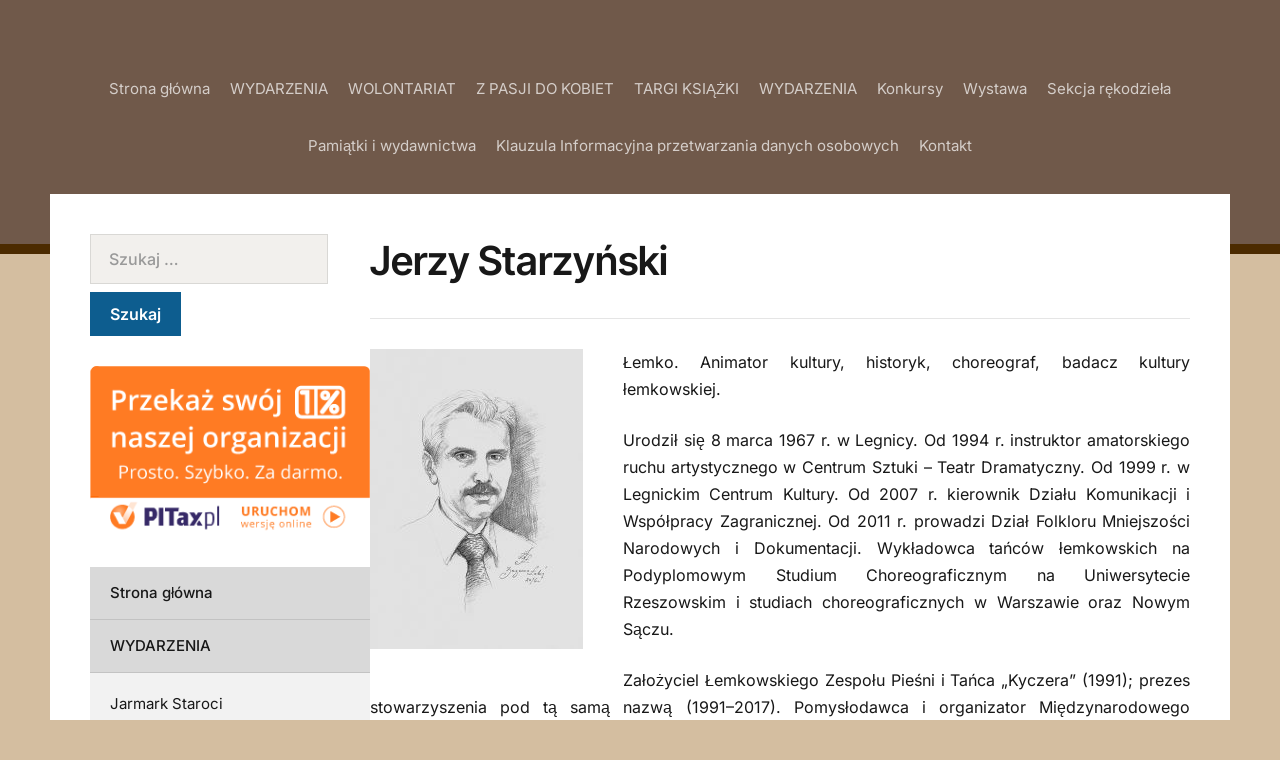

--- FILE ---
content_type: text/html; charset=UTF-8
request_url: http://pro.legnica.pl/archiwum/lzil/starzynski/
body_size: 13045
content:
<!DOCTYPE html><html lang="pl-PL"><head><script data-no-optimize="1">var litespeed_docref=sessionStorage.getItem("litespeed_docref");litespeed_docref&&(Object.defineProperty(document,"referrer",{get:function(){return litespeed_docref}}),sessionStorage.removeItem("litespeed_docref"));</script> <meta charset="UTF-8"><meta http-equiv="X-UA-Compatible" content="IE=edge" /><meta name="viewport" content="width=device-width, initial-scale=1"><link rel="profile" href="http://gmpg.org/xfn/11"><title>Jerzy Starzyński</title><meta name='robots' content='max-image-preview:large' /><style>img:is([sizes="auto" i], [sizes^="auto," i]) { contain-intrinsic-size: 3000px 1500px }</style><link rel="alternate" type="application/rss+xml" title=" &raquo; Kanał z wpisami" href="http://pro.legnica.pl/feed/" /><link rel="alternate" type="application/rss+xml" title=" &raquo; Kanał z komentarzami" href="http://pro.legnica.pl/comments/feed/" /><link data-optimized="2" rel="stylesheet" href="http://pro.legnica.pl/wp-content/litespeed/css/3c20d469c587a2f1d42ed069ef326e10.css?ver=f0321" /><style id='classic-theme-styles-inline-css' type='text/css'>/*! This file is auto-generated */
.wp-block-button__link{color:#fff;background-color:#32373c;border-radius:9999px;box-shadow:none;text-decoration:none;padding:calc(.667em + 2px) calc(1.333em + 2px);font-size:1.125em}.wp-block-file__button{background:#32373c;color:#fff;text-decoration:none}</style><style id='global-styles-inline-css' type='text/css'>:root{--wp--preset--aspect-ratio--square: 1;--wp--preset--aspect-ratio--4-3: 4/3;--wp--preset--aspect-ratio--3-4: 3/4;--wp--preset--aspect-ratio--3-2: 3/2;--wp--preset--aspect-ratio--2-3: 2/3;--wp--preset--aspect-ratio--16-9: 16/9;--wp--preset--aspect-ratio--9-16: 9/16;--wp--preset--color--black: #000000;--wp--preset--color--cyan-bluish-gray: #abb8c3;--wp--preset--color--white: #ffffff;--wp--preset--color--pale-pink: #f78da7;--wp--preset--color--vivid-red: #cf2e2e;--wp--preset--color--luminous-vivid-orange: #ff6900;--wp--preset--color--luminous-vivid-amber: #fcb900;--wp--preset--color--light-green-cyan: #7bdcb5;--wp--preset--color--vivid-green-cyan: #00d084;--wp--preset--color--pale-cyan-blue: #8ed1fc;--wp--preset--color--vivid-cyan-blue: #0693e3;--wp--preset--color--vivid-purple: #9b51e0;--wp--preset--gradient--vivid-cyan-blue-to-vivid-purple: linear-gradient(135deg,rgba(6,147,227,1) 0%,rgb(155,81,224) 100%);--wp--preset--gradient--light-green-cyan-to-vivid-green-cyan: linear-gradient(135deg,rgb(122,220,180) 0%,rgb(0,208,130) 100%);--wp--preset--gradient--luminous-vivid-amber-to-luminous-vivid-orange: linear-gradient(135deg,rgba(252,185,0,1) 0%,rgba(255,105,0,1) 100%);--wp--preset--gradient--luminous-vivid-orange-to-vivid-red: linear-gradient(135deg,rgba(255,105,0,1) 0%,rgb(207,46,46) 100%);--wp--preset--gradient--very-light-gray-to-cyan-bluish-gray: linear-gradient(135deg,rgb(238,238,238) 0%,rgb(169,184,195) 100%);--wp--preset--gradient--cool-to-warm-spectrum: linear-gradient(135deg,rgb(74,234,220) 0%,rgb(151,120,209) 20%,rgb(207,42,186) 40%,rgb(238,44,130) 60%,rgb(251,105,98) 80%,rgb(254,248,76) 100%);--wp--preset--gradient--blush-light-purple: linear-gradient(135deg,rgb(255,206,236) 0%,rgb(152,150,240) 100%);--wp--preset--gradient--blush-bordeaux: linear-gradient(135deg,rgb(254,205,165) 0%,rgb(254,45,45) 50%,rgb(107,0,62) 100%);--wp--preset--gradient--luminous-dusk: linear-gradient(135deg,rgb(255,203,112) 0%,rgb(199,81,192) 50%,rgb(65,88,208) 100%);--wp--preset--gradient--pale-ocean: linear-gradient(135deg,rgb(255,245,203) 0%,rgb(182,227,212) 50%,rgb(51,167,181) 100%);--wp--preset--gradient--electric-grass: linear-gradient(135deg,rgb(202,248,128) 0%,rgb(113,206,126) 100%);--wp--preset--gradient--midnight: linear-gradient(135deg,rgb(2,3,129) 0%,rgb(40,116,252) 100%);--wp--preset--font-size--small: 13px;--wp--preset--font-size--medium: 20px;--wp--preset--font-size--large: 36px;--wp--preset--font-size--x-large: 42px;--wp--preset--spacing--20: 0.44rem;--wp--preset--spacing--30: 0.67rem;--wp--preset--spacing--40: 1rem;--wp--preset--spacing--50: 1.5rem;--wp--preset--spacing--60: 2.25rem;--wp--preset--spacing--70: 3.38rem;--wp--preset--spacing--80: 5.06rem;--wp--preset--shadow--natural: 6px 6px 9px rgba(0, 0, 0, 0.2);--wp--preset--shadow--deep: 12px 12px 50px rgba(0, 0, 0, 0.4);--wp--preset--shadow--sharp: 6px 6px 0px rgba(0, 0, 0, 0.2);--wp--preset--shadow--outlined: 6px 6px 0px -3px rgba(255, 255, 255, 1), 6px 6px rgba(0, 0, 0, 1);--wp--preset--shadow--crisp: 6px 6px 0px rgba(0, 0, 0, 1);}:where(.is-layout-flex){gap: 0.5em;}:where(.is-layout-grid){gap: 0.5em;}body .is-layout-flex{display: flex;}.is-layout-flex{flex-wrap: wrap;align-items: center;}.is-layout-flex > :is(*, div){margin: 0;}body .is-layout-grid{display: grid;}.is-layout-grid > :is(*, div){margin: 0;}:where(.wp-block-columns.is-layout-flex){gap: 2em;}:where(.wp-block-columns.is-layout-grid){gap: 2em;}:where(.wp-block-post-template.is-layout-flex){gap: 1.25em;}:where(.wp-block-post-template.is-layout-grid){gap: 1.25em;}.has-black-color{color: var(--wp--preset--color--black) !important;}.has-cyan-bluish-gray-color{color: var(--wp--preset--color--cyan-bluish-gray) !important;}.has-white-color{color: var(--wp--preset--color--white) !important;}.has-pale-pink-color{color: var(--wp--preset--color--pale-pink) !important;}.has-vivid-red-color{color: var(--wp--preset--color--vivid-red) !important;}.has-luminous-vivid-orange-color{color: var(--wp--preset--color--luminous-vivid-orange) !important;}.has-luminous-vivid-amber-color{color: var(--wp--preset--color--luminous-vivid-amber) !important;}.has-light-green-cyan-color{color: var(--wp--preset--color--light-green-cyan) !important;}.has-vivid-green-cyan-color{color: var(--wp--preset--color--vivid-green-cyan) !important;}.has-pale-cyan-blue-color{color: var(--wp--preset--color--pale-cyan-blue) !important;}.has-vivid-cyan-blue-color{color: var(--wp--preset--color--vivid-cyan-blue) !important;}.has-vivid-purple-color{color: var(--wp--preset--color--vivid-purple) !important;}.has-black-background-color{background-color: var(--wp--preset--color--black) !important;}.has-cyan-bluish-gray-background-color{background-color: var(--wp--preset--color--cyan-bluish-gray) !important;}.has-white-background-color{background-color: var(--wp--preset--color--white) !important;}.has-pale-pink-background-color{background-color: var(--wp--preset--color--pale-pink) !important;}.has-vivid-red-background-color{background-color: var(--wp--preset--color--vivid-red) !important;}.has-luminous-vivid-orange-background-color{background-color: var(--wp--preset--color--luminous-vivid-orange) !important;}.has-luminous-vivid-amber-background-color{background-color: var(--wp--preset--color--luminous-vivid-amber) !important;}.has-light-green-cyan-background-color{background-color: var(--wp--preset--color--light-green-cyan) !important;}.has-vivid-green-cyan-background-color{background-color: var(--wp--preset--color--vivid-green-cyan) !important;}.has-pale-cyan-blue-background-color{background-color: var(--wp--preset--color--pale-cyan-blue) !important;}.has-vivid-cyan-blue-background-color{background-color: var(--wp--preset--color--vivid-cyan-blue) !important;}.has-vivid-purple-background-color{background-color: var(--wp--preset--color--vivid-purple) !important;}.has-black-border-color{border-color: var(--wp--preset--color--black) !important;}.has-cyan-bluish-gray-border-color{border-color: var(--wp--preset--color--cyan-bluish-gray) !important;}.has-white-border-color{border-color: var(--wp--preset--color--white) !important;}.has-pale-pink-border-color{border-color: var(--wp--preset--color--pale-pink) !important;}.has-vivid-red-border-color{border-color: var(--wp--preset--color--vivid-red) !important;}.has-luminous-vivid-orange-border-color{border-color: var(--wp--preset--color--luminous-vivid-orange) !important;}.has-luminous-vivid-amber-border-color{border-color: var(--wp--preset--color--luminous-vivid-amber) !important;}.has-light-green-cyan-border-color{border-color: var(--wp--preset--color--light-green-cyan) !important;}.has-vivid-green-cyan-border-color{border-color: var(--wp--preset--color--vivid-green-cyan) !important;}.has-pale-cyan-blue-border-color{border-color: var(--wp--preset--color--pale-cyan-blue) !important;}.has-vivid-cyan-blue-border-color{border-color: var(--wp--preset--color--vivid-cyan-blue) !important;}.has-vivid-purple-border-color{border-color: var(--wp--preset--color--vivid-purple) !important;}.has-vivid-cyan-blue-to-vivid-purple-gradient-background{background: var(--wp--preset--gradient--vivid-cyan-blue-to-vivid-purple) !important;}.has-light-green-cyan-to-vivid-green-cyan-gradient-background{background: var(--wp--preset--gradient--light-green-cyan-to-vivid-green-cyan) !important;}.has-luminous-vivid-amber-to-luminous-vivid-orange-gradient-background{background: var(--wp--preset--gradient--luminous-vivid-amber-to-luminous-vivid-orange) !important;}.has-luminous-vivid-orange-to-vivid-red-gradient-background{background: var(--wp--preset--gradient--luminous-vivid-orange-to-vivid-red) !important;}.has-very-light-gray-to-cyan-bluish-gray-gradient-background{background: var(--wp--preset--gradient--very-light-gray-to-cyan-bluish-gray) !important;}.has-cool-to-warm-spectrum-gradient-background{background: var(--wp--preset--gradient--cool-to-warm-spectrum) !important;}.has-blush-light-purple-gradient-background{background: var(--wp--preset--gradient--blush-light-purple) !important;}.has-blush-bordeaux-gradient-background{background: var(--wp--preset--gradient--blush-bordeaux) !important;}.has-luminous-dusk-gradient-background{background: var(--wp--preset--gradient--luminous-dusk) !important;}.has-pale-ocean-gradient-background{background: var(--wp--preset--gradient--pale-ocean) !important;}.has-electric-grass-gradient-background{background: var(--wp--preset--gradient--electric-grass) !important;}.has-midnight-gradient-background{background: var(--wp--preset--gradient--midnight) !important;}.has-small-font-size{font-size: var(--wp--preset--font-size--small) !important;}.has-medium-font-size{font-size: var(--wp--preset--font-size--medium) !important;}.has-large-font-size{font-size: var(--wp--preset--font-size--large) !important;}.has-x-large-font-size{font-size: var(--wp--preset--font-size--x-large) !important;}
:where(.wp-block-post-template.is-layout-flex){gap: 1.25em;}:where(.wp-block-post-template.is-layout-grid){gap: 1.25em;}
:where(.wp-block-columns.is-layout-flex){gap: 2em;}:where(.wp-block-columns.is-layout-grid){gap: 2em;}
:root :where(.wp-block-pullquote){font-size: 1.5em;line-height: 1.6;}</style><style id='edupress-style-inline-css' type='text/css'>/* Custom Header Background Color */
		.site-header {
			background-color: #70594a;
		}
	

		/* Custom Footer Background Color */
		.site-footer {
			background-color: #003d5b;
		}
	

		/* Custom Header Border Color */
		.site-header {
			border-color: #4c2b00;
		}
	

		/* Custom Footer Border Color */
		.site-footer {
			border-color: #70594a;
		}
	

		/* Custom Link Color */
		:root {
			--edupress-link-color: #1e74a9;
		}
	

		/* Custom Link:hover Color */
		:root {
			--edupress-link-color-hover: #70594a;
		}
	

		/* Custom Secondary Text Color */

		:root {
			--edupress-secondary-text-color: #999999;
		}
	

		/* Custom Widget Title Background Color */
		#site-main .widget-title, 
		.comments-area .comments-title {
			background-color: #2f2f2f;
		}
	

		/* Custom Menu Widget Title Background Color */
		#site-aside .widget_nav_menu .widget-title {
			background-color: #2a3a00;
		}</style><script type="litespeed/javascript" data-src="http://pro.legnica.pl/wp-includes/js/jquery/jquery.min.js" id="jquery-core-js"></script> <!--[if lt IE 8]> <script type="text/javascript" src="http://pro.legnica.pl/wp-includes/js/json2.min.js" id="json2-js"></script> <![endif]--> <script id="jquery-ui-datepicker-js-after" type="litespeed/javascript">jQuery(function(jQuery){jQuery.datepicker.setDefaults({"closeText":"Zamknij","currentText":"Dzisiaj","monthNames":["stycze\u0144","luty","marzec","kwiecie\u0144","maj","czerwiec","lipiec","sierpie\u0144","wrzesie\u0144","pa\u017adziernik","listopad","grudzie\u0144"],"monthNamesShort":["sty","lut","mar","kwi","maj","cze","lip","sie","wrz","pa\u017a","lis","gru"],"nextText":"Nast\u0119pny","prevText":"Poprzedni","dayNames":["niedziela","poniedzia\u0142ek","wtorek","\u015broda","czwartek","pi\u0105tek","sobota"],"dayNamesShort":["niedz.","pon.","wt.","\u015br.","czw.","pt.","sob."],"dayNamesMin":["N","P","W","\u015a","C","P","S"],"dateFormat":"dd\/mm\/yy","firstDay":1,"isRTL":!1})})</script> <link rel="https://api.w.org/" href="http://pro.legnica.pl/wp-json/" /><link rel="alternate" title="JSON" type="application/json" href="http://pro.legnica.pl/wp-json/wp/v2/pages/360" /><link rel="EditURI" type="application/rsd+xml" title="RSD" href="http://pro.legnica.pl/xmlrpc.php?rsd" /><meta name="generator" content="WordPress 6.8.3" /><link rel="canonical" href="http://pro.legnica.pl/archiwum/lzil/starzynski/" /><link rel='shortlink' href='http://pro.legnica.pl/?p=360' /><link rel="alternate" title="oEmbed (JSON)" type="application/json+oembed" href="http://pro.legnica.pl/wp-json/oembed/1.0/embed?url=http%3A%2F%2Fpro.legnica.pl%2Farchiwum%2Flzil%2Fstarzynski%2F" /><link rel="alternate" title="oEmbed (XML)" type="text/xml+oembed" href="http://pro.legnica.pl/wp-json/oembed/1.0/embed?url=http%3A%2F%2Fpro.legnica.pl%2Farchiwum%2Flzil%2Fstarzynski%2F&#038;format=xml" /><meta name="generator" content="Elementor 3.34.1; features: additional_custom_breakpoints; settings: css_print_method-external, google_font-enabled, font_display-auto"><style>.e-con.e-parent:nth-of-type(n+4):not(.e-lazyloaded):not(.e-no-lazyload),
				.e-con.e-parent:nth-of-type(n+4):not(.e-lazyloaded):not(.e-no-lazyload) * {
					background-image: none !important;
				}
				@media screen and (max-height: 1024px) {
					.e-con.e-parent:nth-of-type(n+3):not(.e-lazyloaded):not(.e-no-lazyload),
					.e-con.e-parent:nth-of-type(n+3):not(.e-lazyloaded):not(.e-no-lazyload) * {
						background-image: none !important;
					}
				}
				@media screen and (max-height: 640px) {
					.e-con.e-parent:nth-of-type(n+2):not(.e-lazyloaded):not(.e-no-lazyload),
					.e-con.e-parent:nth-of-type(n+2):not(.e-lazyloaded):not(.e-no-lazyload) * {
						background-image: none !important;
					}
				}</style><style type="text/css" id="custom-background-css">body.custom-background { background-color: #d4bea0; }</style><link rel="icon" href="http://pro.legnica.pl/wp-content/uploads/2017/09/Logo-TML-kwadrat-100x100.jpg" sizes="32x32" /><link rel="icon" href="http://pro.legnica.pl/wp-content/uploads/2017/09/Logo-TML-kwadrat-300x300.jpg" sizes="192x192" /><link rel="apple-touch-icon" href="http://pro.legnica.pl/wp-content/uploads/2017/09/Logo-TML-kwadrat-300x300.jpg" /><meta name="msapplication-TileImage" content="http://pro.legnica.pl/wp-content/uploads/2017/09/Logo-TML-kwadrat-300x300.jpg" /></head><body class="wp-singular page-template-default page page-id-360 page-child parent-pageid-50 custom-background wp-embed-responsive wp-theme-edupress group-blog comments-closed page-header-centered page-sidebar-left elementor-default elementor-kit-4286"><div id="container"><a class="skip-link screen-reader-text" href="#site-main">Skip to content</a><header class="site-header" role="banner"><div class="wrapper wrapper-header"><div id="site-header-main"><div class="site-branding"><p class="site-title"><a href="http://pro.legnica.pl/" rel="home"></a></p><p class="site-description"></p></div></div>
<span id="site-mobile-menu-toggle">
<button class="site-toggle-anchor">
<span class="site-toggle-label site-toggle-label-open is-visible">Menu</span>
<span class="site-toggle-label site-toggle-label-close">Menu</span>
</button>
</span><div id="site-mobile-menu"><div class="menu-wrapper"><nav class="mobile-menu" aria-label="Mobile Menu"><ul id="menu-menu-1" class="menu"><li id="menu-item-4795" class="menu-item menu-item-type-post_type menu-item-object-page menu-item-home menu-item-4795"><a href="http://pro.legnica.pl/">Strona główna</a></li><li id="menu-item-4783" class="menu-item menu-item-type-taxonomy menu-item-object-category menu-item-has-children menu-item-4783"><a href="http://pro.legnica.pl/category/wydarzenia/">WYDARZENIA</a><button class="sub-menu-toggle toggle-anchor"><span class="screen-reader-text">Show sub menu</span><i class="icon-icomoon academia-icon-chevron-down"></i></span></button><ul class="sub-menu"><li id="menu-item-4785" class="menu-item menu-item-type-taxonomy menu-item-object-category menu-item-4785"><a href="http://pro.legnica.pl/category/jarmark-staroci/">Jarmark Staroci</a></li><li id="menu-item-4791" class="menu-item menu-item-type-taxonomy menu-item-object-category menu-item-4791"><a href="http://pro.legnica.pl/category/huragan-poezji/">Huragan Poezji</a></li><li id="menu-item-4788" class="menu-item menu-item-type-taxonomy menu-item-object-category menu-item-4788"><a href="http://pro.legnica.pl/category/legnicka-jesien-miedziana/">Legnicka Jesień Miedziana</a></li><li id="menu-item-4789" class="menu-item menu-item-type-taxonomy menu-item-object-category menu-item-4789"><a href="http://pro.legnica.pl/category/konkurs-fotograficzny-im-m-pawelka/">Konkurs fotograficzny im. M. Pawełka</a></li><li id="menu-item-4784" class="menu-item menu-item-type-taxonomy menu-item-object-category menu-item-4784"><a href="http://pro.legnica.pl/category/legniczanie-znani-i-lubiani/">Legniczanie znani i Lubiani</a></li><li id="menu-item-5224" class="menu-item menu-item-type-taxonomy menu-item-object-category menu-item-5224"><a href="http://pro.legnica.pl/category/flop/">FLOP</a></li></ul></li><li id="menu-item-5316" class="menu-item menu-item-type-taxonomy menu-item-object-category menu-item-5316"><a href="http://pro.legnica.pl/category/wolontariat/">WOLONTARIAT</a></li><li id="menu-item-5333" class="menu-item menu-item-type-taxonomy menu-item-object-category menu-item-5333"><a href="http://pro.legnica.pl/category/z-pasji-do-kobiet/">Z PASJI DO KOBIET</a></li><li id="menu-item-5315" class="menu-item menu-item-type-taxonomy menu-item-object-category menu-item-5315"><a href="http://pro.legnica.pl/category/targi-ksiazki/">TARGI KSIĄŻKI</a></li><li id="menu-item-5314" class="menu-item menu-item-type-taxonomy menu-item-object-category menu-item-5314"><a href="http://pro.legnica.pl/category/wydarzenia/">WYDARZENIA</a></li><li id="menu-item-4787" class="menu-item menu-item-type-taxonomy menu-item-object-category menu-item-4787"><a href="http://pro.legnica.pl/category/konkursy/">Konkursy</a></li><li id="menu-item-4790" class="menu-item menu-item-type-taxonomy menu-item-object-category menu-item-4790"><a href="http://pro.legnica.pl/category/wystawa/">Wystawa</a></li><li id="menu-item-4802" class="menu-item menu-item-type-post_type menu-item-object-page menu-item-4802"><a href="http://pro.legnica.pl/sekcja-rekodziela/">Sekcja rękodzieła</a></li><li id="menu-item-4792" class="menu-item menu-item-type-taxonomy menu-item-object-category menu-item-4792"><a href="http://pro.legnica.pl/category/pamiatki-i-wydawnictwa/">Pamiątki i wydawnictwa</a></li><li id="menu-item-4804" class="menu-item menu-item-type-post_type menu-item-object-page menu-item-4804"><a href="http://pro.legnica.pl/1-podatku/">Klauzula Informacyjna przetwarzania danych osobowych</a></li><li id="menu-item-4807" class="menu-item menu-item-type-post_type menu-item-object-page menu-item-4807"><a href="http://pro.legnica.pl/kontakt/">Kontakt</a></li></ul></nav></div></div><div id="site-header-navigation"><nav id="menu-main"><ul id="site-primary-menu" class="large-nav sf-menu"><li class="menu-item menu-item-type-post_type menu-item-object-page menu-item-home menu-item-4795"><a href="http://pro.legnica.pl/">Strona główna</a></li><li class="menu-item menu-item-type-taxonomy menu-item-object-category menu-item-has-children menu-item-4783"><a href="http://pro.legnica.pl/category/wydarzenia/">WYDARZENIA</a><ul class="sub-menu"><li class="menu-item menu-item-type-taxonomy menu-item-object-category menu-item-4785"><a href="http://pro.legnica.pl/category/jarmark-staroci/">Jarmark Staroci</a></li><li class="menu-item menu-item-type-taxonomy menu-item-object-category menu-item-4791"><a href="http://pro.legnica.pl/category/huragan-poezji/">Huragan Poezji</a></li><li class="menu-item menu-item-type-taxonomy menu-item-object-category menu-item-4788"><a href="http://pro.legnica.pl/category/legnicka-jesien-miedziana/">Legnicka Jesień Miedziana</a></li><li class="menu-item menu-item-type-taxonomy menu-item-object-category menu-item-4789"><a href="http://pro.legnica.pl/category/konkurs-fotograficzny-im-m-pawelka/">Konkurs fotograficzny im. M. Pawełka</a></li><li class="menu-item menu-item-type-taxonomy menu-item-object-category menu-item-4784"><a href="http://pro.legnica.pl/category/legniczanie-znani-i-lubiani/">Legniczanie znani i Lubiani</a></li><li class="menu-item menu-item-type-taxonomy menu-item-object-category menu-item-5224"><a href="http://pro.legnica.pl/category/flop/">FLOP</a></li></ul></li><li class="menu-item menu-item-type-taxonomy menu-item-object-category menu-item-5316"><a href="http://pro.legnica.pl/category/wolontariat/">WOLONTARIAT</a></li><li class="menu-item menu-item-type-taxonomy menu-item-object-category menu-item-5333"><a href="http://pro.legnica.pl/category/z-pasji-do-kobiet/">Z PASJI DO KOBIET</a></li><li class="menu-item menu-item-type-taxonomy menu-item-object-category menu-item-5315"><a href="http://pro.legnica.pl/category/targi-ksiazki/">TARGI KSIĄŻKI</a></li><li class="menu-item menu-item-type-taxonomy menu-item-object-category menu-item-5314"><a href="http://pro.legnica.pl/category/wydarzenia/">WYDARZENIA</a></li><li class="menu-item menu-item-type-taxonomy menu-item-object-category menu-item-4787"><a href="http://pro.legnica.pl/category/konkursy/">Konkursy</a></li><li class="menu-item menu-item-type-taxonomy menu-item-object-category menu-item-4790"><a href="http://pro.legnica.pl/category/wystawa/">Wystawa</a></li><li class="menu-item menu-item-type-post_type menu-item-object-page menu-item-4802"><a href="http://pro.legnica.pl/sekcja-rekodziela/">Sekcja rękodzieła</a></li><li class="menu-item menu-item-type-taxonomy menu-item-object-category menu-item-4792"><a href="http://pro.legnica.pl/category/pamiatki-i-wydawnictwa/">Pamiątki i wydawnictwa</a></li><li class="menu-item menu-item-type-post_type menu-item-object-page menu-item-4804"><a href="http://pro.legnica.pl/1-podatku/">Klauzula Informacyjna przetwarzania danych osobowych</a></li><li class="menu-item menu-item-type-post_type menu-item-object-page menu-item-4807"><a href="http://pro.legnica.pl/kontakt/">Kontakt</a></li></ul></nav></div></div></header><div id="site-main" class="content-home"><div class="wrapper wrapper-main"><div class="wrapper-frame"><main id="site-content" class="site-main" role="main"><div class="site-content-wrapper"><article id="post-360" class="post-360 page type-page status-publish hentry"><header class="ilovewp-page-intro ilovewp-page-inner"><h1 class="title-page">Jerzy Starzyński</h1></header><div class="post-single"><p style="text-align: justify;"><img data-lazyloaded="1" src="[data-uri]" fetchpriority="high" decoding="async" class="size-medium wp-image-128 alignleft" data-src="http://tmlpro.webd.pl/wp-content/uploads/2017/06/Starzyński-Jerzy-213x300.jpg" alt="" width="213" height="300" data-srcset="http://pro.legnica.pl/wp-content/uploads/2017/06/Starzyński-Jerzy-213x300.jpg 213w, http://pro.legnica.pl/wp-content/uploads/2017/06/Starzyński-Jerzy.jpg 709w" data-sizes="(max-width: 213px) 100vw, 213px" />Łemko. Animator kultury, historyk, choreograf, badacz kultury łemkowskiej.</p><p style="text-align: justify;">Urodził się 8 marca 1967 r. w Legnicy. Od 1994 r. instruktor amatorskiego ruchu artystycznego w Centrum Sztuki – Teatr Dramatyczny. Od 1999 r. w Legnickim Centrum Kultury. Od 2007 r. kierownik Działu Komunikacji i Współpracy Zagranicznej. Od 2011 r. prowadzi Dział Folkloru Mniejszości Narodowych i Dokumentacji. Wykładowca tańców łemkowskich na Podyplomowym Studium Choreograficznym na Uniwersytecie Rzeszowskim i studiach choreograficznych w Warszawie oraz Nowym Sączu.</p><p style="text-align: justify;">Założyciel Łemkowskiego Zespołu Pieśni i Tańca „Kyczera” (1991); prezes stowarzyszenia pod tą samą nazwą (1991–2017). Pomysłodawca i organizator Międzynarodowego Festiwalu Folklorystycznego „Świat pod Kyczerą” (2006–2017).</p><p style="text-align: justify;">Organizator wystaw, konferencji naukowych, seminariów i innych projektów poświęconych Łemkom oraz mniejszościom narodowym i etnicznym.</p><p style="text-align: justify;">Laureat nagrody Fundacji Popierania Niezależnej Kultury Polskiej „Polcul” z Sydney. Uhonorowany Medalem Zasłużony Kulturze „Gloria Artis” (2009); Nagrodą Marszałka Województwa Dolnośląskiego (2012); Nagrodą Miasta</p><p style="text-align: justify;">Legnicy (2008), tytułem „Zasłużony Działacz Kultury Ukrainy” (Ministerstwo Kultury i Turystyki Ukrainy, 2009).</p><p style="text-align: justify;">Autor, redaktor publikacji książkowych: <em>Szlakiem nieistniejących wsi łemkowskich</em>, 2006; <em>Jak Lypniane sonce do micha imaly. Bajky, bai i opowidanky Lemkiw </em>(wspólnie z A. Rydzanicz), 2010; <em>Kto siedzi na miedzi(-y)</em>, redaktor i autor artykułu <em>Na obczyźnie</em>, 2013; <em>Łemkowie, Bojkowie, Rusini. Historia, współczesność, kultura materialna i duchowa</em>, współredaktor, 2007; <em>Pieśni baby Olgi. Śpiwanky baby Olhy</em>, pod red. J. Starzyńskiego i B. Tarasiewicz, 2010; <em>Łemkowie – wczoraj, dziś i jutro</em>, pod red. J. Starzyńskiego i B. Tarasiewicz, 2011; <em>Ubiory Łemków w XIX i pierwszej połowie XX wieku</em>, 2016.</p><p style="text-align: justify;">Według jego słów, swoje dokonania zawdzięcza żonie Marii (zm. w 2012 r.). Ma pięcioro dzieci. Najważniejsze wartości w życiu: Bóg, wiara, rodzina, dostrzeganie Boga w drugim człowieku. Hobby: podróże, muzyka folkowa.</p><p style="text-align: justify;">„Legnica – jak mówi – to cząstka mnie”.</p></div></article></div></main><aside id="site-aside" role="complementary"><div class="site-aside-wrapper"><div id="search-2" class="widget widget_search"><form role="search" method="get" class="search-form" action="http://pro.legnica.pl/">
<label>
<span class="screen-reader-text">Szukaj:</span>
<input type="search" class="search-field" placeholder="Szukaj &hellip;" value="" name="s" />
</label>
<input type="submit" class="search-submit" value="Szukaj" /></form></div><div id="text-4" class="widget widget_text"><div class="textwidget"><a href="https://www.pitax.pl/rozlicz/0000155325/" target="_blank" rel="noopener noreferrer"><img data-lazyloaded="1" src="[data-uri]" class="alignnone wp-image-1352 size-full" data-src="http://pro.legnica.pl/wp-content/uploads/2018/02/Upitax-new-uruchom2.png" alt="" width="295" height="180" /></a></div></div><div id="nav_menu-2" class="widget widget_nav_menu"><div class="menu-menu-1-container"><ul id="menu-menu-2" class="menu"><li class="menu-item menu-item-type-post_type menu-item-object-page menu-item-home menu-item-4795"><a href="http://pro.legnica.pl/">Strona główna</a></li><li class="menu-item menu-item-type-taxonomy menu-item-object-category menu-item-has-children menu-item-4783"><a href="http://pro.legnica.pl/category/wydarzenia/">WYDARZENIA</a><ul class="sub-menu"><li class="menu-item menu-item-type-taxonomy menu-item-object-category menu-item-4785"><a href="http://pro.legnica.pl/category/jarmark-staroci/">Jarmark Staroci</a></li><li class="menu-item menu-item-type-taxonomy menu-item-object-category menu-item-4791"><a href="http://pro.legnica.pl/category/huragan-poezji/">Huragan Poezji</a></li><li class="menu-item menu-item-type-taxonomy menu-item-object-category menu-item-4788"><a href="http://pro.legnica.pl/category/legnicka-jesien-miedziana/">Legnicka Jesień Miedziana</a></li><li class="menu-item menu-item-type-taxonomy menu-item-object-category menu-item-4789"><a href="http://pro.legnica.pl/category/konkurs-fotograficzny-im-m-pawelka/">Konkurs fotograficzny im. M. Pawełka</a></li><li class="menu-item menu-item-type-taxonomy menu-item-object-category menu-item-4784"><a href="http://pro.legnica.pl/category/legniczanie-znani-i-lubiani/">Legniczanie znani i Lubiani</a></li><li class="menu-item menu-item-type-taxonomy menu-item-object-category menu-item-5224"><a href="http://pro.legnica.pl/category/flop/">FLOP</a></li></ul></li><li class="menu-item menu-item-type-taxonomy menu-item-object-category menu-item-5316"><a href="http://pro.legnica.pl/category/wolontariat/">WOLONTARIAT</a></li><li class="menu-item menu-item-type-taxonomy menu-item-object-category menu-item-5333"><a href="http://pro.legnica.pl/category/z-pasji-do-kobiet/">Z PASJI DO KOBIET</a></li><li class="menu-item menu-item-type-taxonomy menu-item-object-category menu-item-5315"><a href="http://pro.legnica.pl/category/targi-ksiazki/">TARGI KSIĄŻKI</a></li><li class="menu-item menu-item-type-taxonomy menu-item-object-category menu-item-5314"><a href="http://pro.legnica.pl/category/wydarzenia/">WYDARZENIA</a></li><li class="menu-item menu-item-type-taxonomy menu-item-object-category menu-item-4787"><a href="http://pro.legnica.pl/category/konkursy/">Konkursy</a></li><li class="menu-item menu-item-type-taxonomy menu-item-object-category menu-item-4790"><a href="http://pro.legnica.pl/category/wystawa/">Wystawa</a></li><li class="menu-item menu-item-type-post_type menu-item-object-page menu-item-4802"><a href="http://pro.legnica.pl/sekcja-rekodziela/">Sekcja rękodzieła</a></li><li class="menu-item menu-item-type-taxonomy menu-item-object-category menu-item-4792"><a href="http://pro.legnica.pl/category/pamiatki-i-wydawnictwa/">Pamiątki i wydawnictwa</a></li><li class="menu-item menu-item-type-post_type menu-item-object-page menu-item-4804"><a href="http://pro.legnica.pl/1-podatku/">Klauzula Informacyjna przetwarzania danych osobowych</a></li><li class="menu-item menu-item-type-post_type menu-item-object-page menu-item-4807"><a href="http://pro.legnica.pl/kontakt/">Kontakt</a></li></ul></div></div><div id="text-2" class="widget widget_text"><div class="textwidget"><script type="litespeed/javascript" data-src="//pagead2.googlesyndication.com/pagead/js/adsbygoogle.js"></script> 
<ins class="adsbygoogle"
style="display:block"
data-ad-client="ca-pub-7319583330928395"
data-ad-slot="3261619361"
data-ad-format="auto"></ins> <script type="litespeed/javascript">(adsbygoogle=window.adsbygoogle||[]).push({})</script></div></div><div id="wpc_image-2" class="widget widget_wpc_image"><div class="wpc-widgets-image-container"><div style="text-align:center;"><a class="thumbnail-link image-hover" style="text-align:center;" href="http://pro.legnica.pl/pamiatki-z-legnicy/kalendarz-2020/"><img data-lazyloaded="1" src="[data-uri]" width="212" height="300" data-src="http://pro.legnica.pl/wp-content/uploads/2019/11/1-212x300.png" title="Kalendarz 2020" /></a></div></div></div><div id="wpc_image-3" class="widget widget_wpc_image"><div class="wpc-widgets-image-container"><div style="text-align:center;"><a class="thumbnail-link image-hover" style="text-align:center;" href="http://pro.legnica.pl/wyd/portrety-legniczan-cykl-spotkan-legniczanie-znani-i-lubiani-2017-2019-2/"><img data-lazyloaded="1" src="[data-uri]" width="197" height="300" data-src="http://pro.legnica.pl/wp-content/uploads/2020/02/portrety-legniczan-1-197x300.png" /></a></div></div></div><div id="calendar-2" class="widget widget_calendar"><div id="calendar_wrap" class="calendar_wrap"><table id="wp-calendar" class="wp-calendar-table"><caption>styczeń 2026</caption><thead><tr><th scope="col" aria-label="poniedziałek">P</th><th scope="col" aria-label="wtorek">W</th><th scope="col" aria-label="środa">Ś</th><th scope="col" aria-label="czwartek">C</th><th scope="col" aria-label="piątek">P</th><th scope="col" aria-label="sobota">S</th><th scope="col" aria-label="niedziela">N</th></tr></thead><tbody><tr><td colspan="3" class="pad">&nbsp;</td><td>1</td><td>2</td><td>3</td><td>4</td></tr><tr><td>5</td><td>6</td><td>7</td><td>8</td><td>9</td><td><a href="http://pro.legnica.pl/2026/01/10/" aria-label="Wpisy opublikowane dnia 2026-01-10">10</a></td><td>11</td></tr><tr><td>12</td><td>13</td><td>14</td><td>15</td><td>16</td><td>17</td><td id="today">18</td></tr><tr><td>19</td><td>20</td><td>21</td><td>22</td><td>23</td><td>24</td><td>25</td></tr><tr><td>26</td><td>27</td><td>28</td><td>29</td><td>30</td><td>31</td><td class="pad" colspan="1">&nbsp;</td></tr></tbody></table><nav aria-label="Poprzednie i następne miesiące" class="wp-calendar-nav">
<span class="wp-calendar-nav-prev"><a href="http://pro.legnica.pl/2025/09/">&laquo; wrz</a></span>
<span class="pad">&nbsp;</span>
<span class="wp-calendar-nav-next">&nbsp;</span></nav></div></div><div id="wpc_image-6" class="widget widget_wpc_image"><div class="wpc-widgets-image-container"><div style="text-align:center;"><a class="thumbnail-link image-hover" style="text-align:center;" href="http://pro.legnica.pl/wyd/pllz/"><img data-lazyloaded="1" src="[data-uri]" width="200" height="300" data-src="http://pro.legnica.pl/wp-content/uploads/2017/09/Portrety-legniczan_okladka_11-str-200x300.jpg" /></a></div></div></div></div></aside></div></div></div><footer class="site-footer" role="contentinfo"><div class="wrapper-copy"><div class="wrapper"><p class="copy">Copyright &copy; 2026 . All Rights Reserved.</p><p class="copy-ilovewp"><span class="theme-credit">Powered by <a href="https://www.ilovewp.com/themes/edupress/" rel="external">EduPress</a></span></p></div></div></footer></div> <script type="speculationrules">{"prefetch":[{"source":"document","where":{"and":[{"href_matches":"\/*"},{"not":{"href_matches":["\/wp-*.php","\/wp-admin\/*","\/wp-content\/uploads\/*","\/wp-content\/*","\/wp-content\/plugins\/*","\/wp-content\/themes\/edupress\/*","\/*\\?(.+)"]}},{"not":{"selector_matches":"a[rel~=\"nofollow\"]"}},{"not":{"selector_matches":".no-prefetch, .no-prefetch a"}}]},"eagerness":"conservative"}]}</script> <script type="litespeed/javascript">(function($,w){'use strict';let $window=$(w);$(document).ready(function(){let isEnable="";let isEnableLazyMove="";let speed=isEnableLazyMove?'0.7':'0.2';if(!isEnable){return}
if(typeof haCursor=='undefined'||haCursor==null){initiateHaCursorObject(speed)}
setTimeout(function(){let targetCursor=$('.ha-cursor');if(targetCursor){if(!isEnable){$('body').removeClass('hm-init-default-cursor-none');$('.ha-cursor').addClass('ha-init-hide')}else{$('body').addClass('hm-init-default-cursor-none');$('.ha-cursor').removeClass('ha-init-hide')}}},500)})}(jQuery,window))</script> <script type="litespeed/javascript">const lazyloadRunObserver=()=>{const lazyloadBackgrounds=document.querySelectorAll(`.e-con.e-parent:not(.e-lazyloaded)`);const lazyloadBackgroundObserver=new IntersectionObserver((entries)=>{entries.forEach((entry)=>{if(entry.isIntersecting){let lazyloadBackground=entry.target;if(lazyloadBackground){lazyloadBackground.classList.add('e-lazyloaded')}
lazyloadBackgroundObserver.unobserve(entry.target)}})},{rootMargin:'200px 0px 200px 0px'});lazyloadBackgrounds.forEach((lazyloadBackground)=>{lazyloadBackgroundObserver.observe(lazyloadBackground)})};const events=['DOMContentLiteSpeedLoaded','elementor/lazyload/observe',];events.forEach((event)=>{document.addEventListener(event,lazyloadRunObserver)})</script> <script id="wp-i18n-js-after" type="litespeed/javascript">wp.i18n.setLocaleData({'text direction\u0004ltr':['ltr']})</script> <script id="contact-form-7-js-translations" type="litespeed/javascript">(function(domain,translations){var localeData=translations.locale_data[domain]||translations.locale_data.messages;localeData[""].domain=domain;wp.i18n.setLocaleData(localeData,domain)})("contact-form-7",{"translation-revision-date":"2025-08-25 16:00:05+0000","generator":"GlotPress\/4.0.1","domain":"messages","locale_data":{"messages":{"":{"domain":"messages","plural-forms":"nplurals=3; plural=(n == 1) ? 0 : ((n % 10 >= 2 && n % 10 <= 4 && (n % 100 < 12 || n % 100 > 14)) ? 1 : 2);","lang":"pl"},"This contact form is placed in the wrong place.":["Ten formularz kontaktowy zosta\u0142 umieszczony w niew\u0142a\u015bciwym miejscu."],"Error:":["B\u0142\u0105d:"]}},"comment":{"reference":"includes\/js\/index.js"}})</script> <script id="contact-form-7-js-before" type="litespeed/javascript">var wpcf7={"api":{"root":"http:\/\/pro.legnica.pl\/wp-json\/","namespace":"contact-form-7\/v1"},"cached":1}</script> <script data-no-optimize="1">window.lazyLoadOptions=Object.assign({},{threshold:300},window.lazyLoadOptions||{});!function(t,e){"object"==typeof exports&&"undefined"!=typeof module?module.exports=e():"function"==typeof define&&define.amd?define(e):(t="undefined"!=typeof globalThis?globalThis:t||self).LazyLoad=e()}(this,function(){"use strict";function e(){return(e=Object.assign||function(t){for(var e=1;e<arguments.length;e++){var n,a=arguments[e];for(n in a)Object.prototype.hasOwnProperty.call(a,n)&&(t[n]=a[n])}return t}).apply(this,arguments)}function o(t){return e({},at,t)}function l(t,e){return t.getAttribute(gt+e)}function c(t){return l(t,vt)}function s(t,e){return function(t,e,n){e=gt+e;null!==n?t.setAttribute(e,n):t.removeAttribute(e)}(t,vt,e)}function i(t){return s(t,null),0}function r(t){return null===c(t)}function u(t){return c(t)===_t}function d(t,e,n,a){t&&(void 0===a?void 0===n?t(e):t(e,n):t(e,n,a))}function f(t,e){et?t.classList.add(e):t.className+=(t.className?" ":"")+e}function _(t,e){et?t.classList.remove(e):t.className=t.className.replace(new RegExp("(^|\\s+)"+e+"(\\s+|$)")," ").replace(/^\s+/,"").replace(/\s+$/,"")}function g(t){return t.llTempImage}function v(t,e){!e||(e=e._observer)&&e.unobserve(t)}function b(t,e){t&&(t.loadingCount+=e)}function p(t,e){t&&(t.toLoadCount=e)}function n(t){for(var e,n=[],a=0;e=t.children[a];a+=1)"SOURCE"===e.tagName&&n.push(e);return n}function h(t,e){(t=t.parentNode)&&"PICTURE"===t.tagName&&n(t).forEach(e)}function a(t,e){n(t).forEach(e)}function m(t){return!!t[lt]}function E(t){return t[lt]}function I(t){return delete t[lt]}function y(e,t){var n;m(e)||(n={},t.forEach(function(t){n[t]=e.getAttribute(t)}),e[lt]=n)}function L(a,t){var o;m(a)&&(o=E(a),t.forEach(function(t){var e,n;e=a,(t=o[n=t])?e.setAttribute(n,t):e.removeAttribute(n)}))}function k(t,e,n){f(t,e.class_loading),s(t,st),n&&(b(n,1),d(e.callback_loading,t,n))}function A(t,e,n){n&&t.setAttribute(e,n)}function O(t,e){A(t,rt,l(t,e.data_sizes)),A(t,it,l(t,e.data_srcset)),A(t,ot,l(t,e.data_src))}function w(t,e,n){var a=l(t,e.data_bg_multi),o=l(t,e.data_bg_multi_hidpi);(a=nt&&o?o:a)&&(t.style.backgroundImage=a,n=n,f(t=t,(e=e).class_applied),s(t,dt),n&&(e.unobserve_completed&&v(t,e),d(e.callback_applied,t,n)))}function x(t,e){!e||0<e.loadingCount||0<e.toLoadCount||d(t.callback_finish,e)}function M(t,e,n){t.addEventListener(e,n),t.llEvLisnrs[e]=n}function N(t){return!!t.llEvLisnrs}function z(t){if(N(t)){var e,n,a=t.llEvLisnrs;for(e in a){var o=a[e];n=e,o=o,t.removeEventListener(n,o)}delete t.llEvLisnrs}}function C(t,e,n){var a;delete t.llTempImage,b(n,-1),(a=n)&&--a.toLoadCount,_(t,e.class_loading),e.unobserve_completed&&v(t,n)}function R(i,r,c){var l=g(i)||i;N(l)||function(t,e,n){N(t)||(t.llEvLisnrs={});var a="VIDEO"===t.tagName?"loadeddata":"load";M(t,a,e),M(t,"error",n)}(l,function(t){var e,n,a,o;n=r,a=c,o=u(e=i),C(e,n,a),f(e,n.class_loaded),s(e,ut),d(n.callback_loaded,e,a),o||x(n,a),z(l)},function(t){var e,n,a,o;n=r,a=c,o=u(e=i),C(e,n,a),f(e,n.class_error),s(e,ft),d(n.callback_error,e,a),o||x(n,a),z(l)})}function T(t,e,n){var a,o,i,r,c;t.llTempImage=document.createElement("IMG"),R(t,e,n),m(c=t)||(c[lt]={backgroundImage:c.style.backgroundImage}),i=n,r=l(a=t,(o=e).data_bg),c=l(a,o.data_bg_hidpi),(r=nt&&c?c:r)&&(a.style.backgroundImage='url("'.concat(r,'")'),g(a).setAttribute(ot,r),k(a,o,i)),w(t,e,n)}function G(t,e,n){var a;R(t,e,n),a=e,e=n,(t=Et[(n=t).tagName])&&(t(n,a),k(n,a,e))}function D(t,e,n){var a;a=t,(-1<It.indexOf(a.tagName)?G:T)(t,e,n)}function S(t,e,n){var a;t.setAttribute("loading","lazy"),R(t,e,n),a=e,(e=Et[(n=t).tagName])&&e(n,a),s(t,_t)}function V(t){t.removeAttribute(ot),t.removeAttribute(it),t.removeAttribute(rt)}function j(t){h(t,function(t){L(t,mt)}),L(t,mt)}function F(t){var e;(e=yt[t.tagName])?e(t):m(e=t)&&(t=E(e),e.style.backgroundImage=t.backgroundImage)}function P(t,e){var n;F(t),n=e,r(e=t)||u(e)||(_(e,n.class_entered),_(e,n.class_exited),_(e,n.class_applied),_(e,n.class_loading),_(e,n.class_loaded),_(e,n.class_error)),i(t),I(t)}function U(t,e,n,a){var o;n.cancel_on_exit&&(c(t)!==st||"IMG"===t.tagName&&(z(t),h(o=t,function(t){V(t)}),V(o),j(t),_(t,n.class_loading),b(a,-1),i(t),d(n.callback_cancel,t,e,a)))}function $(t,e,n,a){var o,i,r=(i=t,0<=bt.indexOf(c(i)));s(t,"entered"),f(t,n.class_entered),_(t,n.class_exited),o=t,i=a,n.unobserve_entered&&v(o,i),d(n.callback_enter,t,e,a),r||D(t,n,a)}function q(t){return t.use_native&&"loading"in HTMLImageElement.prototype}function H(t,o,i){t.forEach(function(t){return(a=t).isIntersecting||0<a.intersectionRatio?$(t.target,t,o,i):(e=t.target,n=t,a=o,t=i,void(r(e)||(f(e,a.class_exited),U(e,n,a,t),d(a.callback_exit,e,n,t))));var e,n,a})}function B(e,n){var t;tt&&!q(e)&&(n._observer=new IntersectionObserver(function(t){H(t,e,n)},{root:(t=e).container===document?null:t.container,rootMargin:t.thresholds||t.threshold+"px"}))}function J(t){return Array.prototype.slice.call(t)}function K(t){return t.container.querySelectorAll(t.elements_selector)}function Q(t){return c(t)===ft}function W(t,e){return e=t||K(e),J(e).filter(r)}function X(e,t){var n;(n=K(e),J(n).filter(Q)).forEach(function(t){_(t,e.class_error),i(t)}),t.update()}function t(t,e){var n,a,t=o(t);this._settings=t,this.loadingCount=0,B(t,this),n=t,a=this,Y&&window.addEventListener("online",function(){X(n,a)}),this.update(e)}var Y="undefined"!=typeof window,Z=Y&&!("onscroll"in window)||"undefined"!=typeof navigator&&/(gle|ing|ro)bot|crawl|spider/i.test(navigator.userAgent),tt=Y&&"IntersectionObserver"in window,et=Y&&"classList"in document.createElement("p"),nt=Y&&1<window.devicePixelRatio,at={elements_selector:".lazy",container:Z||Y?document:null,threshold:300,thresholds:null,data_src:"src",data_srcset:"srcset",data_sizes:"sizes",data_bg:"bg",data_bg_hidpi:"bg-hidpi",data_bg_multi:"bg-multi",data_bg_multi_hidpi:"bg-multi-hidpi",data_poster:"poster",class_applied:"applied",class_loading:"litespeed-loading",class_loaded:"litespeed-loaded",class_error:"error",class_entered:"entered",class_exited:"exited",unobserve_completed:!0,unobserve_entered:!1,cancel_on_exit:!0,callback_enter:null,callback_exit:null,callback_applied:null,callback_loading:null,callback_loaded:null,callback_error:null,callback_finish:null,callback_cancel:null,use_native:!1},ot="src",it="srcset",rt="sizes",ct="poster",lt="llOriginalAttrs",st="loading",ut="loaded",dt="applied",ft="error",_t="native",gt="data-",vt="ll-status",bt=[st,ut,dt,ft],pt=[ot],ht=[ot,ct],mt=[ot,it,rt],Et={IMG:function(t,e){h(t,function(t){y(t,mt),O(t,e)}),y(t,mt),O(t,e)},IFRAME:function(t,e){y(t,pt),A(t,ot,l(t,e.data_src))},VIDEO:function(t,e){a(t,function(t){y(t,pt),A(t,ot,l(t,e.data_src))}),y(t,ht),A(t,ct,l(t,e.data_poster)),A(t,ot,l(t,e.data_src)),t.load()}},It=["IMG","IFRAME","VIDEO"],yt={IMG:j,IFRAME:function(t){L(t,pt)},VIDEO:function(t){a(t,function(t){L(t,pt)}),L(t,ht),t.load()}},Lt=["IMG","IFRAME","VIDEO"];return t.prototype={update:function(t){var e,n,a,o=this._settings,i=W(t,o);{if(p(this,i.length),!Z&&tt)return q(o)?(e=o,n=this,i.forEach(function(t){-1!==Lt.indexOf(t.tagName)&&S(t,e,n)}),void p(n,0)):(t=this._observer,o=i,t.disconnect(),a=t,void o.forEach(function(t){a.observe(t)}));this.loadAll(i)}},destroy:function(){this._observer&&this._observer.disconnect(),K(this._settings).forEach(function(t){I(t)}),delete this._observer,delete this._settings,delete this.loadingCount,delete this.toLoadCount},loadAll:function(t){var e=this,n=this._settings;W(t,n).forEach(function(t){v(t,e),D(t,n,e)})},restoreAll:function(){var e=this._settings;K(e).forEach(function(t){P(t,e)})}},t.load=function(t,e){e=o(e);D(t,e)},t.resetStatus=function(t){i(t)},t}),function(t,e){"use strict";function n(){e.body.classList.add("litespeed_lazyloaded")}function a(){console.log("[LiteSpeed] Start Lazy Load"),o=new LazyLoad(Object.assign({},t.lazyLoadOptions||{},{elements_selector:"[data-lazyloaded]",callback_finish:n})),i=function(){o.update()},t.MutationObserver&&new MutationObserver(i).observe(e.documentElement,{childList:!0,subtree:!0,attributes:!0})}var o,i;t.addEventListener?t.addEventListener("load",a,!1):t.attachEvent("onload",a)}(window,document);</script><script data-no-optimize="1">window.litespeed_ui_events=window.litespeed_ui_events||["mouseover","click","keydown","wheel","touchmove","touchstart"];var urlCreator=window.URL||window.webkitURL;function litespeed_load_delayed_js_force(){console.log("[LiteSpeed] Start Load JS Delayed"),litespeed_ui_events.forEach(e=>{window.removeEventListener(e,litespeed_load_delayed_js_force,{passive:!0})}),document.querySelectorAll("iframe[data-litespeed-src]").forEach(e=>{e.setAttribute("src",e.getAttribute("data-litespeed-src"))}),"loading"==document.readyState?window.addEventListener("DOMContentLoaded",litespeed_load_delayed_js):litespeed_load_delayed_js()}litespeed_ui_events.forEach(e=>{window.addEventListener(e,litespeed_load_delayed_js_force,{passive:!0})});async function litespeed_load_delayed_js(){let t=[];for(var d in document.querySelectorAll('script[type="litespeed/javascript"]').forEach(e=>{t.push(e)}),t)await new Promise(e=>litespeed_load_one(t[d],e));document.dispatchEvent(new Event("DOMContentLiteSpeedLoaded")),window.dispatchEvent(new Event("DOMContentLiteSpeedLoaded"))}function litespeed_load_one(t,e){console.log("[LiteSpeed] Load ",t);var d=document.createElement("script");d.addEventListener("load",e),d.addEventListener("error",e),t.getAttributeNames().forEach(e=>{"type"!=e&&d.setAttribute("data-src"==e?"src":e,t.getAttribute(e))});let a=!(d.type="text/javascript");!d.src&&t.textContent&&(d.src=litespeed_inline2src(t.textContent),a=!0),t.after(d),t.remove(),a&&e()}function litespeed_inline2src(t){try{var d=urlCreator.createObjectURL(new Blob([t.replace(/^(?:<!--)?(.*?)(?:-->)?$/gm,"$1")],{type:"text/javascript"}))}catch(e){d="data:text/javascript;base64,"+btoa(t.replace(/^(?:<!--)?(.*?)(?:-->)?$/gm,"$1"))}return d}</script><script data-no-optimize="1">var litespeed_vary=document.cookie.replace(/(?:(?:^|.*;\s*)_lscache_vary\s*\=\s*([^;]*).*$)|^.*$/,"");litespeed_vary||fetch("/wp-content/plugins/litespeed-cache/guest.vary.php",{method:"POST",cache:"no-cache",redirect:"follow"}).then(e=>e.json()).then(e=>{console.log(e),e.hasOwnProperty("reload")&&"yes"==e.reload&&(sessionStorage.setItem("litespeed_docref",document.referrer),window.location.reload(!0))});</script><script data-optimized="1" type="litespeed/javascript" data-src="http://pro.legnica.pl/wp-content/litespeed/js/8539db7c55e8e104b1f9288618749db0.js?ver=f0321"></script></body></html>
<!-- Page optimized by LiteSpeed Cache @2026-01-18 11:06:03 -->

<!-- Page cached by LiteSpeed Cache 7.5.0.1 on 2026-01-18 11:06:03 -->
<!-- Guest Mode -->
<!-- QUIC.cloud UCSS in queue -->